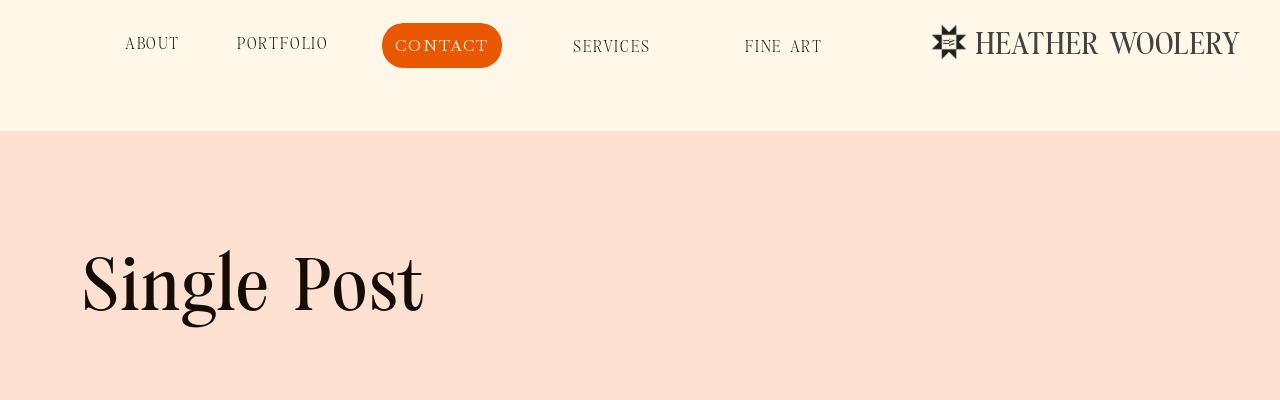

--- FILE ---
content_type: text/html; charset=UTF-8
request_url: https://heatherwoolery.com/single-post/
body_size: 13548
content:
<!DOCTYPE html>
<html lang="en-US" class="d">
<head>
<link rel="stylesheet" type="text/css" href="//lib.showit.co/engine/2.6.4/showit.css" />
<meta name='robots' content='index, follow, max-image-preview:large, max-snippet:-1, max-video-preview:-1' />

	<!-- This site is optimized with the Yoast SEO plugin v26.8 - https://yoast.com/product/yoast-seo-wordpress/ -->
	<title>Single Post - Heather Woolery Photography</title>
	<link rel="canonical" href="https://heatherwoolery.com/single-post/" />
	<meta property="og:locale" content="en_US" />
	<meta property="og:type" content="article" />
	<meta property="og:title" content="Single Post - Heather Woolery Photography" />
	<meta property="og:url" content="https://heatherwoolery.com/single-post/" />
	<meta property="og:site_name" content="Heather Woolery Photography" />
	<meta property="article:publisher" content="https://www.facebook.com/heatherwooleryphotography" />
	<meta property="article:modified_time" content="2024-07-30T22:45:31+00:00" />
	<script type="application/ld+json" class="yoast-schema-graph">{"@context":"https://schema.org","@graph":[{"@type":"WebPage","@id":"https://heatherwoolery.com/single-post/","url":"https://heatherwoolery.com/single-post/","name":"Single Post - Heather Woolery Photography","isPartOf":{"@id":"https://heatherwoolery.com/#website"},"datePublished":"2020-05-21T15:26:10+00:00","dateModified":"2024-07-30T22:45:31+00:00","breadcrumb":{"@id":"https://heatherwoolery.com/single-post/#breadcrumb"},"inLanguage":"en-US","potentialAction":[{"@type":"ReadAction","target":["https://heatherwoolery.com/single-post/"]}]},{"@type":"BreadcrumbList","@id":"https://heatherwoolery.com/single-post/#breadcrumb","itemListElement":[{"@type":"ListItem","position":1,"name":"Home","item":"https://heatherwoolery.com/"},{"@type":"ListItem","position":2,"name":"Single Post"}]},{"@type":"WebSite","@id":"https://heatherwoolery.com/#website","url":"https://heatherwoolery.com/","name":"Heather Woolery Photography","description":"Artful Weddings and Elopement Photography","publisher":{"@id":"https://heatherwoolery.com/#organization"},"potentialAction":[{"@type":"SearchAction","target":{"@type":"EntryPoint","urlTemplate":"https://heatherwoolery.com/?s={search_term_string}"},"query-input":{"@type":"PropertyValueSpecification","valueRequired":true,"valueName":"search_term_string"}}],"inLanguage":"en-US"},{"@type":"Organization","@id":"https://heatherwoolery.com/#organization","name":"Heather Woolery Photography LLC","url":"https://heatherwoolery.com/","logo":{"@type":"ImageObject","inLanguage":"en-US","@id":"https://heatherwoolery.com/#/schema/logo/image/","url":"https://heatherwoolery.com/wp-content/uploads/2023/04/hw_black_stacked_1.png","contentUrl":"https://heatherwoolery.com/wp-content/uploads/2023/04/hw_black_stacked_1.png","width":2560,"height":2610,"caption":"Heather Woolery Photography LLC"},"image":{"@id":"https://heatherwoolery.com/#/schema/logo/image/"},"sameAs":["https://www.facebook.com/heatherwooleryphotography","https://www.instagram.com/heather.woolery"]}]}</script>
	<!-- / Yoast SEO plugin. -->


<link rel="alternate" type="application/rss+xml" title="Heather Woolery Photography &raquo; Feed" href="https://heatherwoolery.com/feed/" />
<link rel="alternate" type="application/rss+xml" title="Heather Woolery Photography &raquo; Comments Feed" href="https://heatherwoolery.com/comments/feed/" />
<script type="text/javascript">
/* <![CDATA[ */
window._wpemojiSettings = {"baseUrl":"https:\/\/s.w.org\/images\/core\/emoji\/16.0.1\/72x72\/","ext":".png","svgUrl":"https:\/\/s.w.org\/images\/core\/emoji\/16.0.1\/svg\/","svgExt":".svg","source":{"concatemoji":"https:\/\/heatherwoolery.com\/wp-includes\/js\/wp-emoji-release.min.js?ver=6.8.3"}};
/*! This file is auto-generated */
!function(s,n){var o,i,e;function c(e){try{var t={supportTests:e,timestamp:(new Date).valueOf()};sessionStorage.setItem(o,JSON.stringify(t))}catch(e){}}function p(e,t,n){e.clearRect(0,0,e.canvas.width,e.canvas.height),e.fillText(t,0,0);var t=new Uint32Array(e.getImageData(0,0,e.canvas.width,e.canvas.height).data),a=(e.clearRect(0,0,e.canvas.width,e.canvas.height),e.fillText(n,0,0),new Uint32Array(e.getImageData(0,0,e.canvas.width,e.canvas.height).data));return t.every(function(e,t){return e===a[t]})}function u(e,t){e.clearRect(0,0,e.canvas.width,e.canvas.height),e.fillText(t,0,0);for(var n=e.getImageData(16,16,1,1),a=0;a<n.data.length;a++)if(0!==n.data[a])return!1;return!0}function f(e,t,n,a){switch(t){case"flag":return n(e,"\ud83c\udff3\ufe0f\u200d\u26a7\ufe0f","\ud83c\udff3\ufe0f\u200b\u26a7\ufe0f")?!1:!n(e,"\ud83c\udde8\ud83c\uddf6","\ud83c\udde8\u200b\ud83c\uddf6")&&!n(e,"\ud83c\udff4\udb40\udc67\udb40\udc62\udb40\udc65\udb40\udc6e\udb40\udc67\udb40\udc7f","\ud83c\udff4\u200b\udb40\udc67\u200b\udb40\udc62\u200b\udb40\udc65\u200b\udb40\udc6e\u200b\udb40\udc67\u200b\udb40\udc7f");case"emoji":return!a(e,"\ud83e\udedf")}return!1}function g(e,t,n,a){var r="undefined"!=typeof WorkerGlobalScope&&self instanceof WorkerGlobalScope?new OffscreenCanvas(300,150):s.createElement("canvas"),o=r.getContext("2d",{willReadFrequently:!0}),i=(o.textBaseline="top",o.font="600 32px Arial",{});return e.forEach(function(e){i[e]=t(o,e,n,a)}),i}function t(e){var t=s.createElement("script");t.src=e,t.defer=!0,s.head.appendChild(t)}"undefined"!=typeof Promise&&(o="wpEmojiSettingsSupports",i=["flag","emoji"],n.supports={everything:!0,everythingExceptFlag:!0},e=new Promise(function(e){s.addEventListener("DOMContentLoaded",e,{once:!0})}),new Promise(function(t){var n=function(){try{var e=JSON.parse(sessionStorage.getItem(o));if("object"==typeof e&&"number"==typeof e.timestamp&&(new Date).valueOf()<e.timestamp+604800&&"object"==typeof e.supportTests)return e.supportTests}catch(e){}return null}();if(!n){if("undefined"!=typeof Worker&&"undefined"!=typeof OffscreenCanvas&&"undefined"!=typeof URL&&URL.createObjectURL&&"undefined"!=typeof Blob)try{var e="postMessage("+g.toString()+"("+[JSON.stringify(i),f.toString(),p.toString(),u.toString()].join(",")+"));",a=new Blob([e],{type:"text/javascript"}),r=new Worker(URL.createObjectURL(a),{name:"wpTestEmojiSupports"});return void(r.onmessage=function(e){c(n=e.data),r.terminate(),t(n)})}catch(e){}c(n=g(i,f,p,u))}t(n)}).then(function(e){for(var t in e)n.supports[t]=e[t],n.supports.everything=n.supports.everything&&n.supports[t],"flag"!==t&&(n.supports.everythingExceptFlag=n.supports.everythingExceptFlag&&n.supports[t]);n.supports.everythingExceptFlag=n.supports.everythingExceptFlag&&!n.supports.flag,n.DOMReady=!1,n.readyCallback=function(){n.DOMReady=!0}}).then(function(){return e}).then(function(){var e;n.supports.everything||(n.readyCallback(),(e=n.source||{}).concatemoji?t(e.concatemoji):e.wpemoji&&e.twemoji&&(t(e.twemoji),t(e.wpemoji)))}))}((window,document),window._wpemojiSettings);
/* ]]> */
</script>
<style id='wp-emoji-styles-inline-css' type='text/css'>

	img.wp-smiley, img.emoji {
		display: inline !important;
		border: none !important;
		box-shadow: none !important;
		height: 1em !important;
		width: 1em !important;
		margin: 0 0.07em !important;
		vertical-align: -0.1em !important;
		background: none !important;
		padding: 0 !important;
	}
</style>
<link rel='stylesheet' id='wp-block-library-css' href='https://heatherwoolery.com/wp-includes/css/dist/block-library/style.min.css?ver=6.8.3' type='text/css' media='all' />
<style id='classic-theme-styles-inline-css' type='text/css'>
/*! This file is auto-generated */
.wp-block-button__link{color:#fff;background-color:#32373c;border-radius:9999px;box-shadow:none;text-decoration:none;padding:calc(.667em + 2px) calc(1.333em + 2px);font-size:1.125em}.wp-block-file__button{background:#32373c;color:#fff;text-decoration:none}
</style>
<style id='global-styles-inline-css' type='text/css'>
:root{--wp--preset--aspect-ratio--square: 1;--wp--preset--aspect-ratio--4-3: 4/3;--wp--preset--aspect-ratio--3-4: 3/4;--wp--preset--aspect-ratio--3-2: 3/2;--wp--preset--aspect-ratio--2-3: 2/3;--wp--preset--aspect-ratio--16-9: 16/9;--wp--preset--aspect-ratio--9-16: 9/16;--wp--preset--color--black: #000000;--wp--preset--color--cyan-bluish-gray: #abb8c3;--wp--preset--color--white: #ffffff;--wp--preset--color--pale-pink: #f78da7;--wp--preset--color--vivid-red: #cf2e2e;--wp--preset--color--luminous-vivid-orange: #ff6900;--wp--preset--color--luminous-vivid-amber: #fcb900;--wp--preset--color--light-green-cyan: #7bdcb5;--wp--preset--color--vivid-green-cyan: #00d084;--wp--preset--color--pale-cyan-blue: #8ed1fc;--wp--preset--color--vivid-cyan-blue: #0693e3;--wp--preset--color--vivid-purple: #9b51e0;--wp--preset--gradient--vivid-cyan-blue-to-vivid-purple: linear-gradient(135deg,rgba(6,147,227,1) 0%,rgb(155,81,224) 100%);--wp--preset--gradient--light-green-cyan-to-vivid-green-cyan: linear-gradient(135deg,rgb(122,220,180) 0%,rgb(0,208,130) 100%);--wp--preset--gradient--luminous-vivid-amber-to-luminous-vivid-orange: linear-gradient(135deg,rgba(252,185,0,1) 0%,rgba(255,105,0,1) 100%);--wp--preset--gradient--luminous-vivid-orange-to-vivid-red: linear-gradient(135deg,rgba(255,105,0,1) 0%,rgb(207,46,46) 100%);--wp--preset--gradient--very-light-gray-to-cyan-bluish-gray: linear-gradient(135deg,rgb(238,238,238) 0%,rgb(169,184,195) 100%);--wp--preset--gradient--cool-to-warm-spectrum: linear-gradient(135deg,rgb(74,234,220) 0%,rgb(151,120,209) 20%,rgb(207,42,186) 40%,rgb(238,44,130) 60%,rgb(251,105,98) 80%,rgb(254,248,76) 100%);--wp--preset--gradient--blush-light-purple: linear-gradient(135deg,rgb(255,206,236) 0%,rgb(152,150,240) 100%);--wp--preset--gradient--blush-bordeaux: linear-gradient(135deg,rgb(254,205,165) 0%,rgb(254,45,45) 50%,rgb(107,0,62) 100%);--wp--preset--gradient--luminous-dusk: linear-gradient(135deg,rgb(255,203,112) 0%,rgb(199,81,192) 50%,rgb(65,88,208) 100%);--wp--preset--gradient--pale-ocean: linear-gradient(135deg,rgb(255,245,203) 0%,rgb(182,227,212) 50%,rgb(51,167,181) 100%);--wp--preset--gradient--electric-grass: linear-gradient(135deg,rgb(202,248,128) 0%,rgb(113,206,126) 100%);--wp--preset--gradient--midnight: linear-gradient(135deg,rgb(2,3,129) 0%,rgb(40,116,252) 100%);--wp--preset--font-size--small: 13px;--wp--preset--font-size--medium: 20px;--wp--preset--font-size--large: 36px;--wp--preset--font-size--x-large: 42px;--wp--preset--spacing--20: 0.44rem;--wp--preset--spacing--30: 0.67rem;--wp--preset--spacing--40: 1rem;--wp--preset--spacing--50: 1.5rem;--wp--preset--spacing--60: 2.25rem;--wp--preset--spacing--70: 3.38rem;--wp--preset--spacing--80: 5.06rem;--wp--preset--shadow--natural: 6px 6px 9px rgba(0, 0, 0, 0.2);--wp--preset--shadow--deep: 12px 12px 50px rgba(0, 0, 0, 0.4);--wp--preset--shadow--sharp: 6px 6px 0px rgba(0, 0, 0, 0.2);--wp--preset--shadow--outlined: 6px 6px 0px -3px rgba(255, 255, 255, 1), 6px 6px rgba(0, 0, 0, 1);--wp--preset--shadow--crisp: 6px 6px 0px rgba(0, 0, 0, 1);}:where(.is-layout-flex){gap: 0.5em;}:where(.is-layout-grid){gap: 0.5em;}body .is-layout-flex{display: flex;}.is-layout-flex{flex-wrap: wrap;align-items: center;}.is-layout-flex > :is(*, div){margin: 0;}body .is-layout-grid{display: grid;}.is-layout-grid > :is(*, div){margin: 0;}:where(.wp-block-columns.is-layout-flex){gap: 2em;}:where(.wp-block-columns.is-layout-grid){gap: 2em;}:where(.wp-block-post-template.is-layout-flex){gap: 1.25em;}:where(.wp-block-post-template.is-layout-grid){gap: 1.25em;}.has-black-color{color: var(--wp--preset--color--black) !important;}.has-cyan-bluish-gray-color{color: var(--wp--preset--color--cyan-bluish-gray) !important;}.has-white-color{color: var(--wp--preset--color--white) !important;}.has-pale-pink-color{color: var(--wp--preset--color--pale-pink) !important;}.has-vivid-red-color{color: var(--wp--preset--color--vivid-red) !important;}.has-luminous-vivid-orange-color{color: var(--wp--preset--color--luminous-vivid-orange) !important;}.has-luminous-vivid-amber-color{color: var(--wp--preset--color--luminous-vivid-amber) !important;}.has-light-green-cyan-color{color: var(--wp--preset--color--light-green-cyan) !important;}.has-vivid-green-cyan-color{color: var(--wp--preset--color--vivid-green-cyan) !important;}.has-pale-cyan-blue-color{color: var(--wp--preset--color--pale-cyan-blue) !important;}.has-vivid-cyan-blue-color{color: var(--wp--preset--color--vivid-cyan-blue) !important;}.has-vivid-purple-color{color: var(--wp--preset--color--vivid-purple) !important;}.has-black-background-color{background-color: var(--wp--preset--color--black) !important;}.has-cyan-bluish-gray-background-color{background-color: var(--wp--preset--color--cyan-bluish-gray) !important;}.has-white-background-color{background-color: var(--wp--preset--color--white) !important;}.has-pale-pink-background-color{background-color: var(--wp--preset--color--pale-pink) !important;}.has-vivid-red-background-color{background-color: var(--wp--preset--color--vivid-red) !important;}.has-luminous-vivid-orange-background-color{background-color: var(--wp--preset--color--luminous-vivid-orange) !important;}.has-luminous-vivid-amber-background-color{background-color: var(--wp--preset--color--luminous-vivid-amber) !important;}.has-light-green-cyan-background-color{background-color: var(--wp--preset--color--light-green-cyan) !important;}.has-vivid-green-cyan-background-color{background-color: var(--wp--preset--color--vivid-green-cyan) !important;}.has-pale-cyan-blue-background-color{background-color: var(--wp--preset--color--pale-cyan-blue) !important;}.has-vivid-cyan-blue-background-color{background-color: var(--wp--preset--color--vivid-cyan-blue) !important;}.has-vivid-purple-background-color{background-color: var(--wp--preset--color--vivid-purple) !important;}.has-black-border-color{border-color: var(--wp--preset--color--black) !important;}.has-cyan-bluish-gray-border-color{border-color: var(--wp--preset--color--cyan-bluish-gray) !important;}.has-white-border-color{border-color: var(--wp--preset--color--white) !important;}.has-pale-pink-border-color{border-color: var(--wp--preset--color--pale-pink) !important;}.has-vivid-red-border-color{border-color: var(--wp--preset--color--vivid-red) !important;}.has-luminous-vivid-orange-border-color{border-color: var(--wp--preset--color--luminous-vivid-orange) !important;}.has-luminous-vivid-amber-border-color{border-color: var(--wp--preset--color--luminous-vivid-amber) !important;}.has-light-green-cyan-border-color{border-color: var(--wp--preset--color--light-green-cyan) !important;}.has-vivid-green-cyan-border-color{border-color: var(--wp--preset--color--vivid-green-cyan) !important;}.has-pale-cyan-blue-border-color{border-color: var(--wp--preset--color--pale-cyan-blue) !important;}.has-vivid-cyan-blue-border-color{border-color: var(--wp--preset--color--vivid-cyan-blue) !important;}.has-vivid-purple-border-color{border-color: var(--wp--preset--color--vivid-purple) !important;}.has-vivid-cyan-blue-to-vivid-purple-gradient-background{background: var(--wp--preset--gradient--vivid-cyan-blue-to-vivid-purple) !important;}.has-light-green-cyan-to-vivid-green-cyan-gradient-background{background: var(--wp--preset--gradient--light-green-cyan-to-vivid-green-cyan) !important;}.has-luminous-vivid-amber-to-luminous-vivid-orange-gradient-background{background: var(--wp--preset--gradient--luminous-vivid-amber-to-luminous-vivid-orange) !important;}.has-luminous-vivid-orange-to-vivid-red-gradient-background{background: var(--wp--preset--gradient--luminous-vivid-orange-to-vivid-red) !important;}.has-very-light-gray-to-cyan-bluish-gray-gradient-background{background: var(--wp--preset--gradient--very-light-gray-to-cyan-bluish-gray) !important;}.has-cool-to-warm-spectrum-gradient-background{background: var(--wp--preset--gradient--cool-to-warm-spectrum) !important;}.has-blush-light-purple-gradient-background{background: var(--wp--preset--gradient--blush-light-purple) !important;}.has-blush-bordeaux-gradient-background{background: var(--wp--preset--gradient--blush-bordeaux) !important;}.has-luminous-dusk-gradient-background{background: var(--wp--preset--gradient--luminous-dusk) !important;}.has-pale-ocean-gradient-background{background: var(--wp--preset--gradient--pale-ocean) !important;}.has-electric-grass-gradient-background{background: var(--wp--preset--gradient--electric-grass) !important;}.has-midnight-gradient-background{background: var(--wp--preset--gradient--midnight) !important;}.has-small-font-size{font-size: var(--wp--preset--font-size--small) !important;}.has-medium-font-size{font-size: var(--wp--preset--font-size--medium) !important;}.has-large-font-size{font-size: var(--wp--preset--font-size--large) !important;}.has-x-large-font-size{font-size: var(--wp--preset--font-size--x-large) !important;}
:where(.wp-block-post-template.is-layout-flex){gap: 1.25em;}:where(.wp-block-post-template.is-layout-grid){gap: 1.25em;}
:where(.wp-block-columns.is-layout-flex){gap: 2em;}:where(.wp-block-columns.is-layout-grid){gap: 2em;}
:root :where(.wp-block-pullquote){font-size: 1.5em;line-height: 1.6;}
</style>
<link rel='stylesheet' id='pub-style-css' href='https://heatherwoolery.com/wp-content/themes/showit/pubs/u3vm-zcctvsgxe-ieqsmxg/20260112030219Sy2qdb2/assets/pub.css?ver=1768186949' type='text/css' media='all' />
<script type="text/javascript" src="https://heatherwoolery.com/wp-includes/js/jquery/jquery.min.js?ver=3.7.1" id="jquery-core-js"></script>
<script type="text/javascript" id="jquery-core-js-after">
/* <![CDATA[ */
$ = jQuery;
/* ]]> */
</script>
<script type="text/javascript" src="https://heatherwoolery.com/wp-content/themes/showit/pubs/u3vm-zcctvsgxe-ieqsmxg/20260112030219Sy2qdb2/assets/pub.js?ver=1768186949" id="pub-script-js"></script>
<link rel="https://api.w.org/" href="https://heatherwoolery.com/wp-json/" /><link rel="alternate" title="JSON" type="application/json" href="https://heatherwoolery.com/wp-json/wp/v2/pages/2771" /><link rel="EditURI" type="application/rsd+xml" title="RSD" href="https://heatherwoolery.com/xmlrpc.php?rsd" />
<link rel='shortlink' href='https://heatherwoolery.com/?p=2771' />
<link rel="alternate" title="oEmbed (JSON)" type="application/json+oembed" href="https://heatherwoolery.com/wp-json/oembed/1.0/embed?url=https%3A%2F%2Fheatherwoolery.com%2Fsingle-post%2F" />
<link rel="alternate" title="oEmbed (XML)" type="text/xml+oembed" href="https://heatherwoolery.com/wp-json/oembed/1.0/embed?url=https%3A%2F%2Fheatherwoolery.com%2Fsingle-post%2F&#038;format=xml" />

		<script>
		(function(h,o,t,j,a,r){
			h.hj=h.hj||function(){(h.hj.q=h.hj.q||[]).push(arguments)};
			h._hjSettings={hjid:2842774,hjsv:5};
			a=o.getElementsByTagName('head')[0];
			r=o.createElement('script');r.async=1;
			r.src=t+h._hjSettings.hjid+j+h._hjSettings.hjsv;
			a.appendChild(r);
		})(window,document,'//static.hotjar.com/c/hotjar-','.js?sv=');
		</script>
		
<!-- Meta Pixel Code -->
<script type='text/javascript'>
!function(f,b,e,v,n,t,s){if(f.fbq)return;n=f.fbq=function(){n.callMethod?
n.callMethod.apply(n,arguments):n.queue.push(arguments)};if(!f._fbq)f._fbq=n;
n.push=n;n.loaded=!0;n.version='2.0';n.queue=[];t=b.createElement(e);t.async=!0;
t.src=v;s=b.getElementsByTagName(e)[0];s.parentNode.insertBefore(t,s)}(window,
document,'script','https://connect.facebook.net/en_US/fbevents.js?v=next');
</script>
<!-- End Meta Pixel Code -->

      <script type='text/javascript'>
        var url = window.location.origin + '?ob=open-bridge';
        fbq('set', 'openbridge', '718702486566706', url);
      </script>
    <script type='text/javascript'>fbq('init', '718702486566706', {}, {
    "agent": "wordpress-6.8.3-3.0.16"
})</script><script type='text/javascript'>
    fbq('track', 'PageView', []);
  </script>
<!-- Meta Pixel Code -->
<noscript>
<img height="1" width="1" style="display:none" alt="fbpx"
src="https://www.facebook.com/tr?id=718702486566706&ev=PageView&noscript=1" />
</noscript>
<!-- End Meta Pixel Code -->
<style type="text/css">.recentcomments a{display:inline !important;padding:0 !important;margin:0 !important;}</style>
<meta charset="UTF-8" />
<meta name="viewport" content="width=device-width, initial-scale=1" />
<link rel="icon" type="image/png" href="//static.showit.co/200/66i_-OfBtH6HxTZB3W1d5g/96229/matchbook_logo-03.png" />
<link rel="preconnect" href="https://static.showit.co" />

<link rel="preconnect" href="https://fonts.googleapis.com">
<link rel="preconnect" href="https://fonts.gstatic.com" crossorigin>
<link href="https://fonts.googleapis.com/css?family=Ibarra+Real+Nova:regular" rel="stylesheet" type="text/css"/>
<style>
@font-face{font-family:HV Fitzgerald Regular;src:url('//static.showit.co/file/p_B2Ho3pTz-zwtg1OFjlIg/96229/hv_fitzgerald_regular.woff');}
@font-face{font-family:HV Fitzgerald Bold;src:url('//static.showit.co/file/8C0in6K3QWevWj0aLk_Xfg/96229/hv_fitzgerald_bold.woff');}
</style>
<script id="init_data" type="application/json">
{"mobile":{"w":320},"desktop":{"w":1200,"defaultTrIn":{"type":"fade"},"defaultTrOut":{"type":"fade"},"bgFillType":"color","bgColor":"#000000:0"},"sid":"u3vm-zcctvsgxe-ieqsmxg","break":768,"assetURL":"//static.showit.co","contactFormId":"96229/212609","cfAction":"aHR0cHM6Ly9jbGllbnRzZXJ2aWNlLnNob3dpdC5jby9jb250YWN0Zm9ybQ==","sgAction":"aHR0cHM6Ly9jbGllbnRzZXJ2aWNlLnNob3dpdC5jby9zb2NpYWxncmlk","blockData":[{"slug":"header","visible":"a","states":[{"d":{"bgFillType":"color","bgColor":"#000000:0","bgMediaType":"none"},"m":{"bgFillType":"color","bgColor":"#000000:0","bgMediaType":"none"},"slug":"default"},{"d":{"bgFillType":"color","bgColor":"#000000:0","bgMediaType":"none"},"m":{"bgFillType":"color","bgColor":"#000000:0","bgMediaType":"none"},"slug":"services-dropdown"}],"d":{"h":131,"w":1200,"locking":{"side":"st","scrollOffset":1,"offset":"0"},"bgFillType":"color","bgColor":"colors-7","bgMediaType":"none"},"m":{"h":46,"w":320,"locking":{"side":"st","scrollOffset":1},"bgFillType":"color","bgColor":"colors-7","bgMediaType":"none"},"stateTrans":[{},{}]},{"slug":"post-title","visible":"a","states":[],"d":{"h":211,"w":1200,"locking":{"offset":100},"nature":"dH","bgFillType":"color","bgColor":"colors-6","bgMediaType":"none"},"m":{"h":85,"w":320,"nature":"dH","bgFillType":"color","bgColor":"colors-6","bgMediaType":"none"}},{"slug":"post-meta","visible":"a","states":[],"d":{"h":665,"w":1200,"nature":"dH","bgFillType":"color","bgColor":"colors-6","bgMediaType":"none"},"m":{"h":343,"w":320,"nature":"dH","bgFillType":"color","bgColor":"colors-6","bgMediaType":"none"}},{"slug":"footer","visible":"a","states":[],"d":{"h":321,"w":1200,"bgFillType":"color","bgColor":"colors-7","bgMediaType":"none"},"m":{"h":236,"w":320,"bgFillType":"color","bgColor":"colors-7","bgMediaType":"none"}},{"slug":"mobile-nav","visible":"m","states":[{"d":{"bgFillType":"color","bgColor":"#000000:0","bgMediaType":"none"},"m":{"bgFillType":"color","bgColor":"#000000:0","bgMediaType":"none"},"slug":"mobil-default"},{"d":{"bgFillType":"color","bgColor":"#000000:0","bgMediaType":"none"},"m":{"bgFillType":"color","bgColor":"#000000:0","bgMediaType":"none"},"slug":"mobil-services"}],"d":{"h":200,"w":1200,"bgFillType":"color","bgColor":"colors-7","bgMediaType":"none"},"m":{"h":410,"w":320,"locking":{"side":"t"},"bgFillType":"color","bgColor":"colors-7","bgMediaType":"none"},"stateTrans":[{},{}]}],"elementData":[{"type":"text","visible":"d","id":"header_0","blockId":"header","m":{"x":53,"y":41,"w":83,"h":21,"a":0},"d":{"x":466,"y":33,"w":132,"h":30,"a":0,"lockH":"r"}},{"type":"simple","visible":"d","id":"header_1","blockId":"header","m":{"x":48,"y":9,"w":224,"h":42,"a":0},"d":{"x":302,"y":23,"w":120,"h":45,"a":0,"lockH":"r"}},{"type":"text","visible":"a","id":"header_2","blockId":"header","m":{"x":33,"y":12,"w":224,"h":23,"a":0},"d":{"x":757,"y":28,"w":404,"h":40,"a":0,"lockH":"r"}},{"type":"icon","visible":"m","id":"header_3","blockId":"header","m":{"x":270,"y":5,"w":37,"h":37,"a":0},"d":{"x":1161,"y":37,"w":35,"h":35,"a":0},"pc":[{"type":"show","block":"mobile-nav"}]},{"type":"text","visible":"d","id":"header_4","blockId":"header","m":{"x":53,"y":41,"w":83,"h":21,"a":0},"d":{"x":302,"y":25,"w":120,"h":45,"a":0,"lockH":"r"}},{"type":"text","visible":"d","id":"header_5","blockId":"header","m":{"x":53,"y":41,"w":83,"h":21,"a":0},"d":{"x":122,"y":30,"w":162,"h":30,"a":0,"lockH":"r"}},{"type":"text","visible":"d","id":"header_6","blockId":"header","m":{"x":53,"y":41,"w":83,"h":21,"a":0},"d":{"x":42,"y":30,"w":61,"h":30,"a":0,"lockH":"r"}},{"type":"iframe","visible":"a","id":"header_default_0","blockId":"header","m":{"x":10,"y":7,"w":224,"h":5,"a":0},"d":{"x":0,"y":115,"w":480,"h":16,"a":0}},{"type":"graphic","visible":"a","id":"header_default_1","blockId":"header","m":{"x":10,"y":1,"w":45,"h":45,"a":0},"d":{"x":846,"y":19,"w":46,"h":46,"a":0,"lockH":"r"},"c":{"key":"8_Ls41MBELrAZSfIx9AmfQ/96229/matchbook_logo-03.png","aspect_ratio":1}},{"type":"text","visible":"d","id":"header_default_2","blockId":"header","m":{"x":53,"y":41,"w":83,"h":21,"a":0},"d":{"x":642,"y":33,"w":123,"h":30,"a":0,"lockH":"r"}},{"type":"simple","visible":"d","id":"header_services-dropdown_0","blockId":"header","m":{"x":0,"y":68,"w":183,"h":32,"a":0},"d":{"x":523,"y":63,"w":162,"h":162,"a":0,"lockH":"r"}},{"type":"text","visible":"d","id":"header_services-dropdown_1","blockId":"header","m":{"x":53,"y":41,"w":83,"h":21,"a":0},"d":{"x":523,"y":78,"w":162,"h":30,"a":0,"lockH":"r"}},{"type":"text","visible":"d","id":"header_services-dropdown_2","blockId":"header","m":{"x":53,"y":41,"w":83,"h":21,"a":0},"d":{"x":523,"y":111,"w":162,"h":30,"a":0,"lockH":"r"}},{"type":"text","visible":"a","id":"post-title_0","blockId":"post-title","m":{"x":20,"y":43,"w":280,"h":33,"a":0},"d":{"x":41,"y":116,"w":900,"h":71,"a":0}},{"type":"text","visible":"a","id":"post-meta_0","blockId":"post-meta","m":{"x":20,"y":27,"w":280,"h":281,"a":0},"d":{"x":44,"y":19,"w":1049,"h":624,"a":0}},{"type":"text","visible":"a","id":"footer_0","blockId":"footer","m":{"x":232,"y":32,"w":81,"h":21,"a":0},"d":{"x":1094,"y":278,"w":94,"h":21,"a":0,"lockH":"r"}},{"type":"icon","visible":"a","id":"footer_1","blockId":"footer","m":{"x":256,"y":13,"w":25,"h":26,"a":270},"d":{"x":1128,"y":257,"w":23,"h":27,"a":270,"lockH":"r"}},{"type":"text","visible":"a","id":"footer_2","blockId":"footer","m":{"x":45,"y":144,"w":216,"h":14,"a":0},"d":{"x":212,"y":255,"w":336,"h":23,"a":0}},{"type":"icon","visible":"a","id":"footer_3","blockId":"footer","m":{"x":62,"y":28,"w":22,"h":22,"a":0},"d":{"x":73,"y":270,"w":24,"h":24,"a":0,"lockH":"l"}},{"type":"icon","visible":"a","id":"footer_4","blockId":"footer","m":{"x":34,"y":28,"w":22,"h":22,"a":0},"d":{"x":40,"y":270,"w":24,"h":24,"a":0,"lockH":"l"}},{"type":"icon","visible":"a","id":"footer_5","blockId":"footer","m":{"x":10,"y":28,"w":22,"h":22,"a":0},"d":{"x":14,"y":270,"w":24,"h":24,"a":0,"lockH":"l"}},{"type":"text","visible":"a","id":"footer_6","blockId":"footer","m":{"x":45,"y":160,"w":84,"h":14,"a":0},"d":{"x":212,"y":277,"w":125,"h":23,"a":0}},{"type":"text","visible":"a","id":"footer_7","blockId":"footer","m":{"x":127,"y":160,"w":114,"h":14,"a":0},"d":{"x":342,"y":277,"w":191,"h":23,"a":0}},{"type":"graphic","visible":"a","id":"footer_8","blockId":"footer","m":{"x":229,"y":179,"w":44,"h":30,"a":0},"d":{"x":916,"y":251,"w":69,"h":48,"a":0},"c":{"key":"196NUPz2yeTuUr0yZVnfpA/96229/ui_proud_business_horizontal_3c_black_white_gold_background.jpg","aspect_ratio":1.375}},{"type":"gallery","visible":"a","id":"footer_9","blockId":"footer","m":{"x":0,"y":62,"w":320,"h":71,"a":0,"cols":5},"d":{"x":237,"y":12,"w":726,"h":149,"a":0,"cols":5},"imgs":[{"key":"ujcqbgzjgfArZnNOwqSp0g/96229/east-glacier-intimate-wedding4.jpg"},{"key":"9VkjWUlJvxkiQR9NC-HoQQ/96229/finger-lakes-new-york-wedding5.jpg"},{"key":"Y92U-uiOvAuBICKmsOwZqA/96229/sacramento-farm-engagement10.jpg"},{"key":"eQDF1wUbkb4Efn6Hrj58zg/96229/walla-walla-winery-wedding11.jpg"},{"key":"BDAdTi_u95zU1jq2-RXgnQ/96229/schweitzer-sandpoint-idaho-wedding6.jpg"}],"gal":"tile"},{"type":"graphic","visible":"a","id":"footer_10","blockId":"footer","m":{"x":45,"y":179,"w":44,"h":30,"a":0},"d":{"x":824,"y":246,"w":85,"h":59,"a":0},"c":{"key":"Z-XgGruj52Kmi4I-6INI7Q/96229/safe_space.png","aspect_ratio":1}},{"type":"button","visible":"a","id":"mobile-nav_0","blockId":"mobile-nav","m":{"x":16,"y":159,"w":133,"h":45,"a":0},"d":{"x":360,"y":60,"w":480,"h":80,"a":0},"pc":[{"type":"hide","block":"mobile-nav"}]},{"type":"text","visible":"a","id":"mobile-nav_1","blockId":"mobile-nav","m":{"x":16,"y":115,"w":83,"h":30,"a":0},"d":{"x":885,"y":84,"w":60,"h":26,"a":0},"pc":[{"type":"hide","block":"mobile-nav"}]},{"type":"text","visible":"a","id":"mobile-nav_2","blockId":"mobile-nav","m":{"x":16,"y":69,"w":83,"h":31,"a":0},"d":{"x":795,"y":84,"w":52,"h":26,"a":0},"pc":[{"type":"hide","block":"mobile-nav"}]},{"type":"icon","visible":"m","id":"mobile-nav_3","blockId":"mobile-nav","m":{"x":273,"y":26,"w":37,"h":37,"a":0},"d":{"x":1161,"y":37,"w":35,"h":35,"a":0},"pc":[{"type":"hide","block":"mobile-nav"}]},{"type":"text","visible":"a","id":"mobile-nav_4","blockId":"mobile-nav","m":{"x":16,"y":33,"w":206,"h":23,"a":0},"d":{"x":22,"y":20,"w":122,"h":40,"a":0,"lockH":"l"}},{"type":"text","visible":"a","id":"mobile-nav_mobil-default_0","blockId":"mobile-nav","m":{"x":16,"y":219,"w":206,"h":29,"a":0},"d":{"x":983,"y":84,"w":65,"h":26,"a":0},"pc":[{"type":"hide","block":"mobile-nav"}]},{"type":"text","visible":"a","id":"mobile-nav_mobil-default_1","blockId":"mobile-nav","m":{"x":16,"y":262,"w":194,"h":29,"a":0},"d":{"x":983,"y":84,"w":65,"h":26,"a":0},"pc":[{"type":"hide","block":"mobile-nav"}]},{"type":"text","visible":"a","id":"mobile-nav_mobil-default_2","blockId":"mobile-nav","m":{"x":16,"y":306,"w":194,"h":29,"a":0},"d":{"x":983,"y":84,"w":65,"h":26,"a":0},"pc":[{"type":"hide","block":"mobile-nav"}]},{"type":"simple","visible":"a","id":"mobile-nav_mobil-services_0","blockId":"mobile-nav","m":{"x":84,"y":250,"w":152,"h":156,"a":0},"d":{"x":360,"y":60,"w":480,"h":80,"a":0}},{"type":"text","visible":"a","id":"mobile-nav_mobil-services_1","blockId":"mobile-nav","m":{"x":119,"y":274,"w":83,"h":29,"a":0},"d":{"x":983,"y":84,"w":65,"h":26,"a":0},"pc":[{"type":"hide","block":"mobile-nav"}]},{"type":"text","visible":"a","id":"mobile-nav_mobil-services_2","blockId":"mobile-nav","m":{"x":119,"y":314,"w":83,"h":29,"a":0},"d":{"x":983,"y":84,"w":65,"h":26,"a":0},"pc":[{"type":"hide","block":"mobile-nav"}]},{"type":"text","visible":"a","id":"mobile-nav_mobil-services_3","blockId":"mobile-nav","m":{"x":119,"y":354,"w":83,"h":29,"a":0},"d":{"x":983,"y":84,"w":65,"h":26,"a":0},"pc":[{"type":"hide","block":"mobile-nav"}]}]}
</script>
<link
rel="stylesheet"
type="text/css"
href="https://cdnjs.cloudflare.com/ajax/libs/animate.css/3.4.0/animate.min.css"
/>

<script src="//lib.showit.co/widgets/tiled-gallery/1.0.6/si-tiled-gallery.js"></script>
<script src="//lib.showit.co/engine/2.6.4/showit-lib.min.js"></script>
<script src="//lib.showit.co/engine/2.6.4/showit.min.js"></script>
<script>

function initPage(){

}
</script>

<style id="si-page-css">
html.m {background-color:rgba(0,0,0,0);}
html.d {background-color:rgba(0,0,0,0);}
.d .se:has(.st-primary) {border-radius:10px;box-shadow:none;opacity:1;overflow:hidden;transition-duration:0.5s;}
.d .st-primary {padding:10px 14px 10px 14px;border-width:0px;border-color:rgba(21,14,0,1);background-color:rgba(21,14,0,1);background-image:none;border-radius:inherit;transition-duration:0.5s;}
.d .st-primary span {color:rgba(255,248,233,1);font-family:'Ibarra Real Nova';font-weight:400;font-style:normal;font-size:16px;text-align:center;text-transform:uppercase;letter-spacing:0.1em;line-height:1.8;transition-duration:0.5s;}
.d .se:has(.st-primary:hover), .d .se:has(.trigger-child-hovers:hover .st-primary) {}
.d .st-primary.se-button:hover, .d .trigger-child-hovers:hover .st-primary.se-button {background-color:rgba(21,14,0,1);background-image:none;transition-property:background-color,background-image;}
.d .st-primary.se-button:hover span, .d .trigger-child-hovers:hover .st-primary.se-button span {}
.m .se:has(.st-primary) {border-radius:10px;box-shadow:none;opacity:1;overflow:hidden;}
.m .st-primary {padding:10px 14px 10px 14px;border-width:0px;border-color:rgba(21,14,0,1);background-color:rgba(21,14,0,1);background-image:none;border-radius:inherit;}
.m .st-primary span {color:rgba(255,248,233,1);font-family:'Ibarra Real Nova';font-weight:400;font-style:normal;font-size:14px;text-align:center;text-transform:uppercase;letter-spacing:0.1em;line-height:1.8;}
.d .se:has(.st-secondary) {border-radius:10px;box-shadow:none;opacity:1;overflow:hidden;transition-duration:0.5s;}
.d .st-secondary {padding:10px 14px 10px 14px;border-width:2px;border-color:rgba(21,14,0,1);background-color:rgba(0,0,0,0);background-image:none;border-radius:inherit;transition-duration:0.5s;}
.d .st-secondary span {color:rgba(21,14,0,1);font-family:'Ibarra Real Nova';font-weight:400;font-style:normal;font-size:16px;text-align:center;text-transform:uppercase;letter-spacing:0.1em;line-height:1.8;transition-duration:0.5s;}
.d .se:has(.st-secondary:hover), .d .se:has(.trigger-child-hovers:hover .st-secondary) {}
.d .st-secondary.se-button:hover, .d .trigger-child-hovers:hover .st-secondary.se-button {border-color:rgba(21,14,0,0.7);background-color:rgba(0,0,0,0);background-image:none;transition-property:border-color,background-color,background-image;}
.d .st-secondary.se-button:hover span, .d .trigger-child-hovers:hover .st-secondary.se-button span {color:rgba(21,14,0,0.7);transition-property:color;}
.m .se:has(.st-secondary) {border-radius:10px;box-shadow:none;opacity:1;overflow:hidden;}
.m .st-secondary {padding:10px 14px 10px 14px;border-width:2px;border-color:rgba(21,14,0,1);background-color:rgba(0,0,0,0);background-image:none;border-radius:inherit;}
.m .st-secondary span {color:rgba(21,14,0,1);font-family:'Ibarra Real Nova';font-weight:400;font-style:normal;font-size:14px;text-align:center;text-transform:uppercase;letter-spacing:0.1em;line-height:1.8;}
.d .st-d-title,.d .se-wpt h1 {color:rgba(21,14,0,1);line-height:1.1;letter-spacing:0em;font-size:75px;text-align:left;font-family:'HV Fitzgerald Bold';font-weight:400;font-style:normal;}
.d .se-wpt h1 {margin-bottom:30px;}
.d .st-d-title.se-rc a {color:rgba(21,14,0,1);}
.d .st-d-title.se-rc a:hover {text-decoration:underline;color:rgba(21,14,0,1);opacity:0.8;}
.m .st-m-title,.m .se-wpt h1 {color:rgba(21,14,0,1);line-height:1.1;letter-spacing:0em;font-size:36px;text-align:left;font-family:'HV Fitzgerald Bold';font-weight:400;font-style:normal;}
.m .se-wpt h1 {margin-bottom:20px;}
.m .st-m-title.se-rc a {color:rgba(21,14,0,1);}
.m .st-m-title.se-rc a:hover {text-decoration:underline;color:rgba(21,14,0,1);opacity:0.8;}
.d .st-d-heading,.d .se-wpt h2 {color:rgba(70,64,62,1);line-height:1.2;letter-spacing:0em;font-size:31px;text-align:center;font-family:'HV Fitzgerald Regular';font-weight:400;font-style:normal;}
.d .se-wpt h2 {margin-bottom:24px;}
.d .st-d-heading.se-rc a {color:rgba(70,64,62,1);}
.d .st-d-heading.se-rc a:hover {text-decoration:underline;color:rgba(70,64,62,1);opacity:0.8;}
.m .st-m-heading,.m .se-wpt h2 {color:rgba(70,64,62,1);line-height:1.2;letter-spacing:0em;font-size:23px;text-align:center;font-family:'HV Fitzgerald Regular';font-weight:400;font-style:normal;}
.m .se-wpt h2 {margin-bottom:20px;}
.m .st-m-heading.se-rc a {color:rgba(70,64,62,1);}
.m .st-m-heading.se-rc a:hover {text-decoration:underline;color:rgba(70,64,62,1);opacity:0.8;}
.d .st-d-subheading,.d .se-wpt h3 {color:rgba(233,88,0,1);text-transform:uppercase;line-height:1.8;letter-spacing:0.1em;font-size:16px;text-align:center;font-family:'Ibarra Real Nova';font-weight:400;font-style:normal;}
.d .se-wpt h3 {margin-bottom:18px;}
.d .st-d-subheading.se-rc a {color:rgba(233,88,0,1);}
.d .st-d-subheading.se-rc a:hover {text-decoration:underline;color:rgba(233,88,0,1);opacity:0.8;}
.m .st-m-subheading,.m .se-wpt h3 {color:rgba(233,88,0,1);text-transform:uppercase;line-height:1.8;letter-spacing:0.1em;font-size:14px;text-align:center;font-family:'Ibarra Real Nova';font-weight:400;font-style:normal;}
.m .se-wpt h3 {margin-bottom:18px;}
.m .st-m-subheading.se-rc a {color:rgba(233,88,0,1);}
.m .st-m-subheading.se-rc a:hover {text-decoration:underline;color:rgba(233,88,0,1);opacity:0.8;}
.d .st-d-paragraph {color:rgba(21,14,0,1);line-height:1.8;letter-spacing:0em;font-size:16px;text-align:justify;font-family:'HV Fitzgerald Regular';font-weight:400;font-style:normal;}
.d .se-wpt p {margin-bottom:16px;}
.d .st-d-paragraph.se-rc a {color:rgba(21,14,0,1);}
.d .st-d-paragraph.se-rc a:hover {text-decoration:underline;color:rgba(21,14,0,1);opacity:0.8;}
.m .st-m-paragraph {color:rgba(21,14,0,1);line-height:1.8;letter-spacing:0em;font-size:16px;text-align:justify;font-family:'HV Fitzgerald Regular';font-weight:400;font-style:normal;}
.m .se-wpt p {margin-bottom:16px;}
.m .st-m-paragraph.se-rc a {color:rgba(21,14,0,1);}
.m .st-m-paragraph.se-rc a:hover {text-decoration:underline;color:rgba(21,14,0,1);opacity:0.8;}
.sib-header {z-index:5;}
.m .sib-header {height:46px;}
.d .sib-header {height:131px;}
.m .sib-header .ss-bg {background-color:rgba(255,248,233,1);}
.d .sib-header .ss-bg {background-color:rgba(255,248,233,1);}
.d .sie-header_0 {left:466px;top:33px;width:132px;height:30px;}
.m .sie-header_0 {left:53px;top:41px;width:83px;height:21px;display:none;}
.d .sie-header_0-text {text-transform:uppercase;letter-spacing:0.1em;text-align:center;}
.d .sie-header_1 {left:302px;top:23px;width:120px;height:45px;border-radius:21px;}
.m .sie-header_1 {left:48px;top:9px;width:224px;height:42px;border-radius:21px;display:none;}
.d .sie-header_1 .se-simple:hover {}
.m .sie-header_1 .se-simple:hover {}
.d .sie-header_1 .se-simple {background-color:rgba(233,88,0,1);border-radius:inherit;}
.m .sie-header_1 .se-simple {background-color:rgba(233,88,0,1);border-radius:inherit;}
.d .sie-header_2 {left:757px;top:28px;width:404px;height:40px;}
.m .sie-header_2 {left:33px;top:12px;width:224px;height:23px;}
.d .sie-header_2-text {color:rgba(70,64,62,1);text-transform:uppercase;letter-spacing:0em;font-size:31px;text-align:right;}
.m .sie-header_2-text {color:rgba(70,64,62,1);text-transform:uppercase;letter-spacing:0em;font-size:23px;text-align:right;}
.d .sie-header_3 {left:1161px;top:37px;width:35px;height:35px;display:none;}
.m .sie-header_3 {left:270px;top:5px;width:37px;height:37px;}
.d .sie-header_3 svg {fill:rgba(137,18,16,1);}
.m .sie-header_3 svg {fill:rgba(70,64,62,1);}
.d .sie-header_4 {left:302px;top:25px;width:120px;height:45px;}
.m .sie-header_4 {left:53px;top:41px;width:83px;height:21px;display:none;}
.d .sie-header_4-text {color:rgba(255,248,233,1);line-height:2.7;}
.m .sie-header_4-text {color:rgba(255,248,233,1);line-height:2.7;}
.d .sie-header_5 {left:122px;top:30px;width:162px;height:30px;}
.m .sie-header_5 {left:53px;top:41px;width:83px;height:21px;display:none;}
.d .sie-header_5-text {text-transform:uppercase;letter-spacing:0.1em;text-align:center;}
.d .sie-header_6 {left:42px;top:30px;width:61px;height:30px;}
.m .sie-header_6 {left:53px;top:41px;width:83px;height:21px;display:none;}
.d .sie-header_6-text {text-transform:uppercase;letter-spacing:0.1em;text-align:center;}
.m .sib-header .sis-header_default {background-color:rgba(0,0,0,0);}
.d .sib-header .sis-header_default {background-color:rgba(0,0,0,0);}
.d .sie-header_default_0 {left:0px;top:115px;width:480px;height:16px;}
.m .sie-header_default_0 {left:10px;top:7px;width:224px;height:5px;}
.d .sie-header_default_0 .si-embed {transform-origin:left top 0;transform:scale(1, 1);width:480px;height:16px;}
.m .sie-header_default_0 .si-embed {transform-origin:left top 0;transform:scale(1, 1);width:224px;height:5px;}
.d .sie-header_default_1 {left:846px;top:19px;width:46px;height:46px;}
.m .sie-header_default_1 {left:10px;top:1px;width:45px;height:45px;}
.d .sie-header_default_1 .se-img {background-repeat:no-repeat;background-size:cover;background-position:50% 50%;border-radius:inherit;}
.m .sie-header_default_1 .se-img {background-repeat:no-repeat;background-size:cover;background-position:50% 50%;border-radius:inherit;}
.d .sie-header_default_2 {left:642px;top:33px;width:123px;height:30px;}
.m .sie-header_default_2 {left:53px;top:41px;width:83px;height:21px;display:none;}
.d .sie-header_default_2-text {text-transform:uppercase;letter-spacing:0.1em;text-align:center;}
.m .sib-header .sis-header_services-dropdown {background-color:rgba(0,0,0,0);}
.d .sib-header .sis-header_services-dropdown {background-color:rgba(0,0,0,0);}
.d .sie-header_services-dropdown_0 {left:523px;top:63px;width:162px;height:162px;border-radius:10px;box-shadow:2px 2px 5px rgba(0,0,0,0.5);}
.m .sie-header_services-dropdown_0 {left:0px;top:68px;width:183px;height:32px;border-radius:10px;box-shadow:2px 2px 5px rgba(0,0,0,0.5);display:none;}
.d .sie-header_services-dropdown_0 .se-simple:hover {}
.m .sie-header_services-dropdown_0 .se-simple:hover {}
.d .sie-header_services-dropdown_0 .se-simple {background-color:rgba(233,88,0,1);border-radius:inherit;}
.m .sie-header_services-dropdown_0 .se-simple {background-color:rgba(233,88,0,1);border-radius:inherit;}
.d .sie-header_services-dropdown_1 {left:523px;top:78px;width:162px;height:30px;}
.m .sie-header_services-dropdown_1 {left:53px;top:41px;width:83px;height:21px;display:none;}
.d .sie-header_services-dropdown_1-text {color:rgba(255,248,233,1);text-transform:uppercase;letter-spacing:0.1em;text-align:center;}
.m .sie-header_services-dropdown_1-text {color:rgba(255,248,233,1);}
.d .sie-header_services-dropdown_2 {left:523px;top:111px;width:162px;height:30px;}
.m .sie-header_services-dropdown_2 {left:53px;top:41px;width:83px;height:21px;display:none;}
.d .sie-header_services-dropdown_2-text {color:rgba(255,248,233,1);text-transform:uppercase;letter-spacing:0.1em;text-align:center;}
.m .sie-header_services-dropdown_2-text {color:rgba(255,248,233,1);}
.m .sib-post-title {height:85px;}
.d .sib-post-title {height:211px;}
.m .sib-post-title .ss-bg {background-color:rgba(255,225,212,1);}
.d .sib-post-title .ss-bg {background-color:rgba(255,225,212,1);}
.m .sib-post-title.sb-nm-dH .sc {height:85px;}
.d .sib-post-title.sb-nd-dH .sc {height:211px;}
.d .sie-post-title_0 {left:41px;top:116px;width:900px;height:71px;}
.m .sie-post-title_0 {left:20px;top:43px;width:280px;height:33px;}
.m .sib-post-meta {height:343px;}
.d .sib-post-meta {height:665px;}
.m .sib-post-meta .ss-bg {background-color:rgba(255,225,212,1);}
.d .sib-post-meta .ss-bg {background-color:rgba(255,225,212,1);}
.m .sib-post-meta.sb-nm-dH .sc {height:343px;}
.d .sib-post-meta.sb-nd-dH .sc {height:665px;}
.d .sie-post-meta_0 {left:44px;top:19px;width:1049px;height:624px;}
.m .sie-post-meta_0 {left:20px;top:27px;width:280px;height:281px;}
.d .sie-post-meta_0-text {text-align:left;}
.m .sie-post-meta_0-text {text-align:left;}
.sib-footer {z-index:3;}
.m .sib-footer {height:236px;}
.d .sib-footer {height:321px;}
.m .sib-footer .ss-bg {background-color:rgba(255,248,233,1);}
.d .sib-footer .ss-bg {background-color:rgba(255,248,233,1);}
.d .sie-footer_0 {left:1094px;top:278px;width:94px;height:21px;}
.m .sie-footer_0 {left:232px;top:32px;width:81px;height:21px;}
.d .sie-footer_1 {left:1128px;top:257px;width:23px;height:27px;}
.m .sie-footer_1 {left:256px;top:13px;width:25px;height:26px;}
.d .sie-footer_1 svg {fill:rgba(233,88,0,1);}
.m .sie-footer_1 svg {fill:rgba(233,88,0,1);}
.d .sie-footer_2 {left:212px;top:255px;width:336px;height:23px;}
.m .sie-footer_2 {left:45px;top:144px;width:216px;height:14px;}
.d .sie-footer_2-text {font-size:11px;text-align:left;}
.m .sie-footer_2-text {font-size:7px;text-align:left;}
.d .sie-footer_3 {left:73px;top:270px;width:24px;height:24px;}
.m .sie-footer_3 {left:62px;top:28px;width:22px;height:22px;}
.d .sie-footer_3 svg {fill:rgba(233,88,0,1);}
.m .sie-footer_3 svg {fill:rgba(233,88,0,1);}
.d .sie-footer_4 {left:40px;top:270px;width:24px;height:24px;}
.m .sie-footer_4 {left:34px;top:28px;width:22px;height:22px;}
.d .sie-footer_4 svg {fill:rgba(233,88,0,1);}
.m .sie-footer_4 svg {fill:rgba(233,88,0,1);}
.d .sie-footer_5 {left:14px;top:270px;width:24px;height:24px;}
.m .sie-footer_5 {left:10px;top:28px;width:22px;height:22px;}
.d .sie-footer_5 svg {fill:rgba(233,88,0,1);}
.m .sie-footer_5 svg {fill:rgba(233,88,0,1);}
.d .sie-footer_6 {left:212px;top:277px;width:125px;height:23px;}
.m .sie-footer_6 {left:45px;top:160px;width:84px;height:14px;}
.d .sie-footer_6-text {font-size:11px;text-align:left;}
.m .sie-footer_6-text {font-size:7px;text-align:left;}
.d .sie-footer_7 {left:342px;top:277px;width:191px;height:23px;}
.m .sie-footer_7 {left:127px;top:160px;width:114px;height:14px;}
.d .sie-footer_7-text {font-size:11px;text-align:left;}
.m .sie-footer_7-text {font-size:7px;text-align:left;}
.d .sie-footer_8 {left:916px;top:251px;width:69px;height:48px;}
.m .sie-footer_8 {left:229px;top:179px;width:44px;height:30px;}
.d .sie-footer_8 .se-img {background-repeat:no-repeat;background-size:cover;background-position:50% 50%;border-radius:inherit;}
.m .sie-footer_8 .se-img {background-repeat:no-repeat;background-size:cover;background-position:50% 50%;border-radius:inherit;}
.d .sie-footer_9 {left:237px;top:12px;width:726px;height:149px;}
.m .sie-footer_9 {left:0px;top:62px;width:320px;height:71px;}
.d .sig-footer_9 {width:100%;padding:2px;position:relative;box-sizing:border-box;}
.d .sig-footer_9 .stg-grid-sizer {width:20.000%;}
.d .sig-footer_9 .stg-grid-item {width:20.000%;padding:2px;}
.d .sig-footer_9 .stg-grid-img {}
.d .sig-footer_9-stg-slider.stg-slider {background-color:rgba(0,0,0,1);}
.d .sig-footer_9-stg-slider .stg-slider-controls {color:#FFFFFF;}
.d .sig-footer_9-stg-slider .stg-slider-controls svg path {fill:#FFFFFF;}
.m .sig-footer_9 {width:100%;padding:2px;position:relative;box-sizing:border-box;}
.m .sig-footer_9 .stg-grid-sizer {width:20.000%;}
.m .sig-footer_9 .stg-grid-item {width:20.000%;padding:2px;}
.m .sig-footer_9 .stg-grid-img {}
.m .sig-footer_9-stg-slider.stg-slider {background-color:rgba(0,0,0,1);}
.m .sig-footer_9-stg-slider .stg-slider-controls {color:#FFFFFF;}
.m .sig-footer_9-stg-slider .stg-slider-controls svg path {fill:#FFFFFF;}
.d .sie-footer_10 {left:824px;top:246px;width:85px;height:59px;}
.m .sie-footer_10 {left:45px;top:179px;width:44px;height:30px;}
.d .sie-footer_10 .se-img {background-repeat:no-repeat;background-size:cover;background-position:50% 50%;border-radius:inherit;}
.m .sie-footer_10 .se-img {background-repeat:no-repeat;background-size:cover;background-position:50% 50%;border-radius:inherit;}
.sib-mobile-nav {z-index:6;}
.m .sib-mobile-nav {height:410px;display:none;}
.d .sib-mobile-nav {height:200px;display:none;}
.m .sib-mobile-nav .ss-bg {background-color:rgba(255,248,233,1);}
.d .sib-mobile-nav .ss-bg {background-color:rgba(255,248,233,1);}
.d .sie-mobile-nav_0 {left:360px;top:60px;width:480px;height:80px;}
.m .sie-mobile-nav_0 {left:16px;top:159px;width:133px;height:45px;}
.d .sie-mobile-nav_0.se {}
.d .sie-mobile-nav_0 .se-button {background-color:rgba(233,88,0,1);background-image:none;}
.d .sie-mobile-nav_0 .se-button span {}
.m .sie-mobile-nav_0.se {}
.m .sie-mobile-nav_0 .se-button {background-color:rgba(233,88,0,1);background-image:none;}
.m .sie-mobile-nav_0 .se-button span {}
.d .sie-mobile-nav_1 {left:885px;top:84px;width:60px;height:26px;}
.m .sie-mobile-nav_1 {left:16px;top:115px;width:83px;height:30px;}
.m .sie-mobile-nav_1-text {text-transform:uppercase;letter-spacing:0.1em;font-size:14px;text-align:left;}
.d .sie-mobile-nav_2 {left:795px;top:84px;width:52px;height:26px;}
.m .sie-mobile-nav_2 {left:16px;top:69px;width:83px;height:31px;}
.m .sie-mobile-nav_2-text {text-transform:uppercase;letter-spacing:0.1em;font-size:14px;text-align:left;}
.d .sie-mobile-nav_3 {left:1161px;top:37px;width:35px;height:35px;display:none;}
.m .sie-mobile-nav_3 {left:273px;top:26px;width:37px;height:37px;}
.d .sie-mobile-nav_3 svg {fill:rgba(137,18,16,1);}
.m .sie-mobile-nav_3 svg {fill:rgba(70,64,62,1);}
.d .sie-mobile-nav_4 {left:22px;top:20px;width:122px;height:40px;}
.m .sie-mobile-nav_4 {left:16px;top:33px;width:206px;height:23px;}
.d .sie-mobile-nav_4-text {color:rgba(70,64,62,1);text-transform:uppercase;letter-spacing:0em;font-size:31px;text-align:left;}
.m .sie-mobile-nav_4-text {color:rgba(70,64,62,1);text-transform:uppercase;letter-spacing:0em;font-size:23px;text-align:left;}
.d .sie-mobile-nav_4-text.se-rc a {text-decoration:none;}
.d .sie-mobile-nav_4-text.se-rc a:hover {text-decoration:none;}
.m .sie-mobile-nav_4-text.se-rc a {text-decoration:none;}
.m .sie-mobile-nav_4-text.se-rc a:hover {text-decoration:none;}
.m .sib-mobile-nav .sis-mobile-nav_mobil-default {background-color:rgba(0,0,0,0);}
.d .sib-mobile-nav .sis-mobile-nav_mobil-default {background-color:rgba(0,0,0,0);}
.d .sie-mobile-nav_mobil-default_0 {left:983px;top:84px;width:65px;height:26px;}
.m .sie-mobile-nav_mobil-default_0 {left:16px;top:219px;width:206px;height:29px;}
.m .sie-mobile-nav_mobil-default_0-text {text-transform:uppercase;letter-spacing:0.1em;font-size:14px;text-align:left;}
.d .sie-mobile-nav_mobil-default_1 {left:983px;top:84px;width:65px;height:26px;}
.m .sie-mobile-nav_mobil-default_1 {left:16px;top:262px;width:194px;height:29px;}
.m .sie-mobile-nav_mobil-default_1-text {text-transform:uppercase;letter-spacing:0.1em;font-size:14px;text-align:left;}
.d .sie-mobile-nav_mobil-default_2 {left:983px;top:84px;width:65px;height:26px;}
.m .sie-mobile-nav_mobil-default_2 {left:16px;top:306px;width:194px;height:29px;}
.m .sie-mobile-nav_mobil-default_2-text {text-transform:uppercase;letter-spacing:0.1em;font-size:14px;text-align:left;}
.m .sib-mobile-nav .sis-mobile-nav_mobil-services {background-color:rgba(0,0,0,0);}
.d .sib-mobile-nav .sis-mobile-nav_mobil-services {background-color:rgba(0,0,0,0);}
.d .sie-mobile-nav_mobil-services_0 {left:360px;top:60px;width:480px;height:80px;border-radius:10px;box-shadow:2px 2px 5px rgba(0,0,0,0.5);}
.m .sie-mobile-nav_mobil-services_0 {left:84px;top:250px;width:152px;height:156px;border-radius:10px;box-shadow:2px 2px 5px rgba(0,0,0,0.5);}
.d .sie-mobile-nav_mobil-services_0 .se-simple:hover {}
.m .sie-mobile-nav_mobil-services_0 .se-simple:hover {}
.d .sie-mobile-nav_mobil-services_0 .se-simple {background-color:rgba(137,18,16,1);border-radius:inherit;}
.m .sie-mobile-nav_mobil-services_0 .se-simple {background-color:rgba(137,18,16,1);border-radius:inherit;}
.d .sie-mobile-nav_mobil-services_1 {left:983px;top:84px;width:65px;height:26px;}
.m .sie-mobile-nav_mobil-services_1 {left:119px;top:274px;width:83px;height:29px;}
.d .sie-mobile-nav_mobil-services_1-text {color:rgba(255,248,233,1);}
.m .sie-mobile-nav_mobil-services_1-text {color:rgba(255,248,233,1);text-transform:uppercase;letter-spacing:0.1em;font-size:14px;text-align:center;}
.d .sie-mobile-nav_mobil-services_1-text.se-rc a {text-decoration:none;}
.d .sie-mobile-nav_mobil-services_1-text.se-rc a:hover {text-decoration:none;}
.m .sie-mobile-nav_mobil-services_1-text.se-rc a {text-decoration:none;}
.m .sie-mobile-nav_mobil-services_1-text.se-rc a:hover {text-decoration:none;}
.d .sie-mobile-nav_mobil-services_2 {left:983px;top:84px;width:65px;height:26px;}
.m .sie-mobile-nav_mobil-services_2 {left:119px;top:314px;width:83px;height:29px;}
.d .sie-mobile-nav_mobil-services_2-text {color:rgba(255,248,233,1);}
.m .sie-mobile-nav_mobil-services_2-text {color:rgba(255,248,233,1);text-transform:uppercase;letter-spacing:0.1em;font-size:14px;text-align:center;}
.d .sie-mobile-nav_mobil-services_2-text.se-rc a {text-decoration:none;}
.d .sie-mobile-nav_mobil-services_2-text.se-rc a:hover {text-decoration:none;}
.m .sie-mobile-nav_mobil-services_2-text.se-rc a {text-decoration:none;}
.m .sie-mobile-nav_mobil-services_2-text.se-rc a:hover {text-decoration:none;}
.d .sie-mobile-nav_mobil-services_3 {left:983px;top:84px;width:65px;height:26px;}
.m .sie-mobile-nav_mobil-services_3 {left:119px;top:354px;width:83px;height:29px;}
.d .sie-mobile-nav_mobil-services_3-text {color:rgba(255,248,233,1);}
.m .sie-mobile-nav_mobil-services_3-text {color:rgba(255,248,233,1);text-transform:uppercase;letter-spacing:0.1em;font-size:14px;text-align:center;}
.d .sie-mobile-nav_mobil-services_3-text.se-rc a {text-decoration:none;}
.d .sie-mobile-nav_mobil-services_3-text.se-rc a:hover {text-decoration:none;}
.m .sie-mobile-nav_mobil-services_3-text.se-rc a {text-decoration:none;}
.m .sie-mobile-nav_mobil-services_3-text.se-rc a:hover {text-decoration:none;}

</style>

<!-- Global site tag (gtag.js) - Google Analytics -->
<script async src="https://www.googletagmanager.com/gtag/js?id=G-59VFCYLL11"></script>
<script>
window.dataLayer = window.dataLayer || [];
function gtag(){dataLayer.push(arguments);}
gtag('js', new Date());
gtag('config', 'G-59VFCYLL11');
</script><!-- Meta Pixel Code -->
<script>
!function(f,b,e,v,n,t,s)
{if(f.fbq)return;n=f.fbq=function(){n.callMethod?
n.callMethod.apply(n,arguments):n.queue.push(arguments)};
if(!f._fbq)f._fbq=n;n.push=n;n.loaded=!0;n.version='2.0';
n.queue=[];t=b.createElement(e);t.async=!0;
t.src=v;s=b.getElementsByTagName(e)[0];
s.parentNode.insertBefore(t,s)}(window, document,'script',
'https://connect.facebook.net/en_US/fbevents.js');
fbq('init', '718702486566706');
fbq('track', 'PageView');
</script>
<noscript><img height="1" width="1" style="display:none"
src="https://www.facebook.com/tr?id=718702486566706&ev=PageView&noscript=1"/></noscript>
<!-- End Meta Pixel Code -->

</head>
<body class="wp-singular page-template-default page page-id-2771 wp-embed-responsive wp-theme-showit wp-child-theme-showit">

<div id="si-sp" class="sp" data-wp-ver="2.9.3"><div id="header" data-bid="header" class="sb sib-header sb-lm sb-ld"><div class="ss-s ss-bg"><div class="sc" style="width:1200px"><a href="#/" target="_self" class="sie-header_0 se se-stl" data-sid="header_0" data-scrollto="#header" data-state="header|1|1|0"><nav class="se-t sie-header_0-text st-m-paragraph st-d-paragraph">SERVICES</nav></a><div data-sid="header_1" class="sie-header_1 se-bd se-bm se"><div class="se-simple"></div></div><a href="/" target="_self" class="sie-header_2 se" data-sid="header_2"><div class="se-t sie-header_2-text st-m-title st-d-title">Heather Woolery</div></a><div data-sid="header_3" class="sie-header_3 se se-pc"><div class="se-icon"><svg xmlns="http://www.w3.org/2000/svg" viewbox="0 0 512 512"><path d="M440,208H72a12,12,0,0,1,0-24H440a12,12,0,0,1,0,24Z"/><path d="M440,328H72a12,12,0,0,1,0-24H440a12,12,0,0,1,0,24Z"/></svg></div></div><a href="/connect#contact" target="_self" class="sie-header_4 se" data-sid="header_4"><nav class="se-t sie-header_4-text st-m-subheading st-d-subheading">Contact</nav></a><a href="/blog" target="_self" class="sie-header_5 se" data-sid="header_5"><nav class="se-t sie-header_5-text st-m-paragraph st-d-paragraph">Portfolio</nav></a><a href="/about#about.0" target="_self" class="sie-header_6 se" data-sid="header_6" data-state="0"><nav class="se-t sie-header_6-text st-m-paragraph st-d-paragraph">About</nav></a></div></div><div id="header_default" class="ss sis-header_default sactive"><div class="sc"><div data-sid="header_default_0" class="sie-header_default_0 se"><div class="si-embed"><!-- Google Tag Manager -->
<script>(function(w,d,s,l,i){w[l]=w[l]||[];w[l].push({'gtm.start':
new Date().getTime(),event:'gtm.js'});var f=d.getElementsByTagName(s)[0],
j=d.createElement(s),dl=l!='dataLayer'?'&l='+l:'';j.async=true;j.src=
'https://www.googletagmanager.com/gtm.js?id='+i+dl;f.parentNode.insertBefore(j,f);
})(window,document,'script','dataLayer','GTM-MBFG65BX');</script>
<!-- End Google Tag Manager --></div></div><div data-sid="header_default_1" class="sie-header_default_1 se"><div style="width:100%;height:100%" data-img="header_default_1" class="se-img se-gr slzy"></div><noscript><img src="//static.showit.co/200/8_Ls41MBELrAZSfIx9AmfQ/96229/matchbook_logo-03.png" class="se-img" alt="" title="Matchbook Logo-03"/></noscript></div><a href="/fine-art" target="_self" class="sie-header_default_2 se" data-sid="header_default_2"><nav class="se-t sie-header_default_2-text st-m-paragraph st-d-paragraph">Fine Art</nav></a></div></div><div id="header_services-dropdown" class="ss sis-header_services-dropdown"><div class="sc"><div data-sid="header_services-dropdown_0" class="sie-header_services-dropdown_0 se-bd se-bm se"><div class="se-simple"></div></div><a href="/weddings-elopements" target="_self" class="sie-header_services-dropdown_1 se" data-sid="header_services-dropdown_1"><nav class="se-t sie-header_services-dropdown_1-text st-m-paragraph st-d-paragraph">Weddings</nav></a><a href="/lifestyle-photography" target="_self" class="sie-header_services-dropdown_2 se" data-sid="header_services-dropdown_2"><nav class="se-t sie-header_services-dropdown_2-text st-m-paragraph st-d-paragraph">Lifestyle</nav></a></div></div></div><div id="postloopcontainer"><div id="post-title(1)" data-bid="post-title" class="sb sib-post-title sb-nm-dH sb-nd-dH"><div class="ss-s ss-bg"><div class="sc" style="width:1200px"><div data-sid="post-title_0" class="sie-post-title_0 se"><h1 class="se-t sie-post-title_0-text st-m-title st-d-title se-wpt" data-secn="d">Single Post</h1></div></div></div></div><div id="post-meta(1)" data-bid="post-meta" class="sb sib-post-meta sb-nm-dH sb-nd-dH"><div class="ss-s ss-bg"><div class="sc" style="width:1200px"><div data-sid="post-meta_0" class="sie-post-meta_0 se"><div class="se-t sie-post-meta_0-text st-m-paragraph st-d-paragraph se-wpt se-rc se-wpt-pc"></div></div></div></div></div></div><div id="footer" data-bid="footer" class="sb sib-footer"><div class="ss-s ss-bg"><div class="sc" style="width:1200px"><a href="#si-sp" target="_self" class="sie-footer_0 se se-sl" data-sid="footer_0"><p class="se-t sie-footer_0-text st-m-subheading st-d-subheading">to top</p></a><a href="#si-sp" target="_self" class="sie-footer_1 se se-sl" data-sid="footer_1"><div class="se-icon"><svg xmlns="http://www.w3.org/2000/svg" viewbox="0 0 512 512"><path d="M158.53,473c-4.45,0-8.9-1.11-12.23-4.45a16.12,16.12,0,0,1,0-23.35L334.23,257.25,146.3,69.33A16.51,16.51,0,0,1,169.65,46l199,199a16.12,16.12,0,0,1,0,23.35l-199,200.15A14.28,14.28,0,0,1,158.53,473Z"/></svg></div></a><a href="http://unsplash.com" target="_blank" class="sie-footer_2 se" data-sid="footer_2" rel="nofollow"><p class="se-t sie-footer_2-text st-m-subheading st-d-subheading">©2025-26 Heather Woolery Photography LLC</p></a><a href="https://www.pinterest.com/heatherwooleryphotography/" target="_blank" class="sie-footer_3 se" data-sid="footer_3"><div class="se-icon"><svg xmlns="http://www.w3.org/2000/svg" viewbox="0 0 512 512"><path d="M256 32C132.3 32 32 132.3 32 256c0 91.7 55.2 170.5 134.1 205.2-.6-15.6-.1-34.4 3.9-51.4 4.3-18.2 28.8-122.1 28.8-122.1s-7.2-14.3-7.2-35.4c0-33.2 19.2-58 43.2-58 20.4 0 30.2 15.3 30.2 33.6 0 20.5-13.1 51.1-19.8 79.5-5.6 23.8 11.9 43.1 35.4 43.1 42.4 0 71-54.5 71-119.1 0-49.1-33.1-85.8-93.2-85.8-67.9 0-110.3 50.7-110.3 107.3 0 19.5 5.8 33.3 14.8 43.9 4.1 4.9 4.7 6.9 3.2 12.5-1.1 4.1-3.5 14-4.6 18-1.5 5.7-6.1 7.7-11.2 5.6-31.3-12.8-45.9-47-45.9-85.6 0-63.6 53.7-139.9 160.1-139.9 85.5 0 141.8 61.9 141.8 128.3 0 87.9-48.9 153.5-120.9 153.5-24.2 0-46.9-13.1-54.7-27.9 0 0-13 51.6-15.8 61.6-4.7 17.3-14 34.5-22.5 48 20.1 5.9 41.4 9.2 63.5 9.2 123.7 0 224-100.3 224-224C480 132.3 379.7 32 256 32z"/></svg></div></a><a href="https://www.instagram.com/heather.woolery.photography" target="_blank" class="sie-footer_4 se" data-sid="footer_4"><div class="se-icon"><svg xmlns="http://www.w3.org/2000/svg" viewbox="0 0 512 512"><circle cx="255.25" cy="256.21" r="70.68"/><path d="M338,54.63H174c-62.72,0-114,51.31-114,114V343.33c0,62.73,51.32,114,114,114H338c62.72,0,114-51.31,114-114V168.67C452,105.94,400.68,54.63,338,54.63ZM255.77,364.07A107.95,107.95,0,1,1,363.71,256.13,107.95,107.95,0,0,1,255.77,364.07Zm109.67-192A25.56,25.56,0,1,1,391,146.5,25.56,25.56,0,0,1,365.44,172.06Z"/></svg></div></a><a href="https://www.facebook.com/heatherwooleryphotography/" target="_blank" class="sie-footer_5 se" data-sid="footer_5"><div class="se-icon"><svg xmlns="http://www.w3.org/2000/svg" viewbox="0 0 512 512"><path d="M288 192v-38.1c0-17.2 3.8-25.9 30.5-25.9H352V64h-55.9c-68.5 0-91.1 31.4-91.1 85.3V192h-45v64h45v192h83V256h56.4l7.6-64h-64z"/></svg></div></a><a href="/privacy-policy" target="_blank" class="sie-footer_6 se" data-sid="footer_6"><p class="se-t sie-footer_6-text st-m-subheading st-d-subheading">Privacy policy |</p></a><a href="/terms-and-conditions" target="_blank" class="sie-footer_7 se" data-sid="footer_7"><p class="se-t sie-footer_7-text st-m-subheading st-d-subheading">terms and conditions</p></a><div data-sid="footer_8" class="sie-footer_8 se"><div style="width:100%;height:100%" data-img="footer_8" class="se-img se-gr slzy"></div><noscript><img src="//static.showit.co/200/196NUPz2yeTuUr0yZVnfpA/96229/ui_proud_business_horizontal_3c_black_white_gold_background.jpg" class="se-img" alt="" title="UI_proud_business_horizontal_3c_Black+White+Gold_background"/></noscript></div><div data-sid="footer_9" class="sie-footer_9 se"><div data-sie="footer_9" class="sg-t sig-footer_9" data-secn="d"></div><div><noscript><img src="//static.showit.co/800/ujcqbgzjgfArZnNOwqSp0g/96229/east-glacier-intimate-wedding4.jpg" class="se-img" alt="east-glacier-intimate-wedding4" title="east-glacier-intimate-wedding4"/></noscript><noscript><img src="//static.showit.co/800/9VkjWUlJvxkiQR9NC-HoQQ/96229/finger-lakes-new-york-wedding5.jpg" class="se-img" alt="finger-lakes-new-york-wedding5" title="finger-lakes-new-york-wedding5"/></noscript><noscript><img src="//static.showit.co/800/Y92U-uiOvAuBICKmsOwZqA/96229/sacramento-farm-engagement10.jpg" class="se-img" alt="sacramento-farm-engagement10" title="sacramento-farm-engagement10"/></noscript><noscript><img src="//static.showit.co/800/eQDF1wUbkb4Efn6Hrj58zg/96229/walla-walla-winery-wedding11.jpg" class="se-img" alt="walla-walla-winery-wedding11" title="walla-walla-winery-wedding11"/></noscript><noscript><img src="//static.showit.co/800/BDAdTi_u95zU1jq2-RXgnQ/96229/schweitzer-sandpoint-idaho-wedding6.jpg" class="se-img" alt="schweitzer-sandpoint-idaho-wedding6" title="schweitzer-sandpoint-idaho-wedding6"/></noscript></div></div><div data-sid="footer_10" class="sie-footer_10 se"><div style="width:100%;height:100%" data-img="footer_10" class="se-img se-gr slzy"></div><noscript><img src="//static.showit.co/200/Z-XgGruj52Kmi4I-6INI7Q/96229/safe_space.png" class="se-img" alt="" title="SAFE SPACE"/></noscript></div></div></div></div><div id="mobile-nav" data-bid="mobile-nav" class="sb sib-mobile-nav sb-lm"><div class="ss-s ss-bg"><div class="sc" style="width:1200px"><a href="/connect#contact" target="_self" class="sie-mobile-nav_0 se se-pc" data-sid="mobile-nav_0"><span type="button" aria-label="Contact" class="se-button st-primary" data-link="{&quot;type&quot;:&quot;page&quot;,&quot;target&quot;:&quot;connect&quot;,&quot;block&quot;:&quot;contact&quot;}"><span class="st-m-primary st-d-primary">Contact</span></span></a><a href="/blog#galleries" target="_self" class="sie-mobile-nav_1 se se-pc" data-sid="mobile-nav_1"><nav class="se-t sie-mobile-nav_1-text st-m-paragraph st-d-paragraph">Gallery</nav></a><a href="/about#about" target="_self" class="sie-mobile-nav_2 se se-pc" data-sid="mobile-nav_2"><nav class="se-t sie-mobile-nav_2-text st-m-paragraph st-d-paragraph">About</nav></a><div data-sid="mobile-nav_3" class="sie-mobile-nav_3 se se-pc"><div class="se-icon"><svg xmlns="http://www.w3.org/2000/svg" viewbox="0 0 512 512"><path d="M405 136.798L375.202 107 256 226.202 136.798 107 107 136.798 226.202 256 107 375.202 136.798 405 256 285.798 375.202 405 405 375.202 285.798 256"/></svg></div></div><div data-sid="mobile-nav_4" class="sie-mobile-nav_4 se"><div class="se-t sie-mobile-nav_4-text st-m-title st-d-title se-rc"><a href="/" target="_self">Heather Woolery</a></div></div></div></div><div id="mobile-nav_mobil-default" class="ss sis-mobile-nav_mobil-default sactive"><div class="sc"><a href="/weddings-elopements" target="_blank" class="sie-mobile-nav_mobil-default_0 se se-pc" data-sid="mobile-nav_mobil-default_0"><nav class="se-t sie-mobile-nav_mobil-default_0-text st-m-paragraph st-d-paragraph">Weddings &amp; Elopements</nav></a><a href="/lifestyle-photography" target="_blank" class="sie-mobile-nav_mobil-default_1 se se-pc" data-sid="mobile-nav_mobil-default_1"><nav class="se-t sie-mobile-nav_mobil-default_1-text st-m-paragraph st-d-paragraph">Lifestyle Photography</nav></a><a href="/fine-art" target="_blank" class="sie-mobile-nav_mobil-default_2 se se-pc" data-sid="mobile-nav_mobil-default_2"><nav class="se-t sie-mobile-nav_mobil-default_2-text st-m-paragraph st-d-paragraph">FINE ART</nav></a></div></div><div id="mobile-nav_mobil-services" class="ss sis-mobile-nav_mobil-services"><div class="sc"><div data-sid="mobile-nav_mobil-services_0" class="sie-mobile-nav_mobil-services_0 se-bd se-bm se"><div class="se-simple"></div></div><div data-sid="mobile-nav_mobil-services_1" class="sie-mobile-nav_mobil-services_1 se se-pc"><nav class="se-t sie-mobile-nav_mobil-services_1-text st-m-paragraph st-d-paragraph se-rc">WEDDINGS</nav></div><div data-sid="mobile-nav_mobil-services_2" class="sie-mobile-nav_mobil-services_2 se se-pc"><nav class="se-t sie-mobile-nav_mobil-services_2-text st-m-paragraph st-d-paragraph se-rc">LIFESTYLE</nav></div><div data-sid="mobile-nav_mobil-services_3" class="sie-mobile-nav_mobil-services_3 se se-pc"><nav class="se-t sie-mobile-nav_mobil-services_3-text st-m-paragraph st-d-paragraph se-rc">RODEO</nav></div></div></div></div></div>


<!-- u3vm-zcctvsgxe-ieqsmxg/20260112030219Sy2qdb2/kRGHkzfZqj -->
<script type="speculationrules">
{"prefetch":[{"source":"document","where":{"and":[{"href_matches":"\/*"},{"not":{"href_matches":["\/wp-*.php","\/wp-admin\/*","\/wp-content\/uploads\/*","\/wp-content\/*","\/wp-content\/plugins\/*","\/wp-content\/themes\/showit\/pubs\/u3vm-zcctvsgxe-ieqsmxg\/20260112030219Sy2qdb2\/*","\/wp-content\/themes\/showit\/*","\/*\\?(.+)"]}},{"not":{"selector_matches":"a[rel~=\"nofollow\"]"}},{"not":{"selector_matches":".no-prefetch, .no-prefetch a"}}]},"eagerness":"conservative"}]}
</script>
    <!-- Meta Pixel Event Code -->
    <script type='text/javascript'>
        document.addEventListener( 'wpcf7mailsent', function( event ) {
        if( "fb_pxl_code" in event.detail.apiResponse){
          eval(event.detail.apiResponse.fb_pxl_code);
        }
      }, false );
    </script>
    <!-- End Meta Pixel Event Code -->
    <div id='fb-pxl-ajax-code'></div></body>
</html>